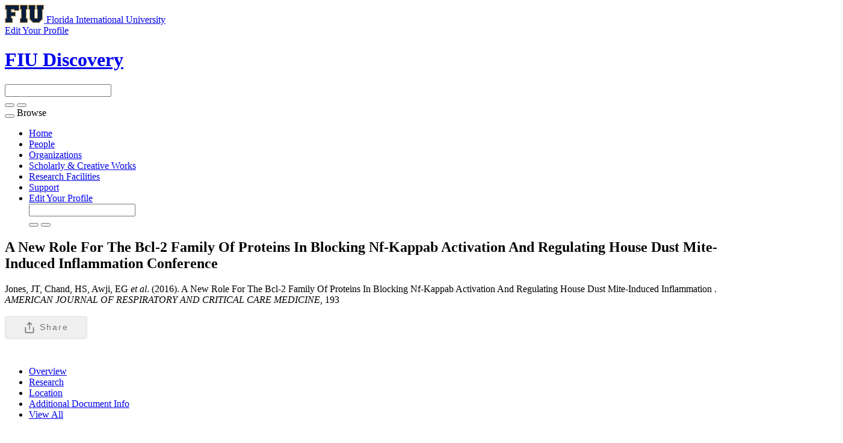

--- FILE ---
content_type: text/html;charset=UTF-8
request_url: https://discovery.fiu.edu/display/pub120603
body_size: 30842
content:


<!DOCTYPE html>
<html lang="en">
    <head>

<meta charset="utf-8" />
<!-- Google Chrome Frame open source plug-in brings Google Chrome's open web technologies and speedy JavaScript engine to Internet Explorer-->
<meta http-equiv="X-UA-Compatible" content="IE=edge,chrome=1">
<meta name="generator" content="VIVO 1.12.3-SNAPSHOT" />
<meta name="viewport" content="width=device-width, initial-scale=1">

<title>A New Role For The Bcl-2 Family Of Proteins In Blocking Nf-Kappab Activation And Regulating House Dust Mite-Induced Inflammation</title>



<!-- vitro base styles (application-wide) -->
<link rel="stylesheet" href="/themes/wilma_fiu/css/bootstrap.min.css" />
<link rel="stylesheet" href="/themes/wilma_fiu/css/bootstrap-theme.css" />
<link rel="stylesheet" href="/themes/wilma_fiu/css/theme-home.css" />
<link rel="stylesheet" href="/themes/wilma_fiu/css/homepage.css" />
<link rel="stylesheet" href="/themes/wilma_fiu/css/individual-home.css" />

<link rel="stylesheet" href="https://cdnjs.cloudflare.com/ajax/libs/font-awesome/4.7.0/css/font-awesome.min.css" />
<style>
  .hidden {
    display: none;
  }

  svg {
    width: 20px;
    height: 20px;
    margin-right: 7px;
  }

  .share-dialog button, .share-dialog .button, .share-button, button.close-button {
    display: inline-flex;
    align-items: center;
    justify-content: center;
    height: auto;
    padding-top: 8px;
    padding-bottom: 8px;
    color: #777;
    text-align: center;
    font-size: 14px;
    font-weight: 500;
    line-height: 1.1;
    letter-spacing: 2px;
    text-transform: capitalize;
    text-decoration: none;
    white-space: nowrap;
    border-radius: 4px;
    border: 1px solid #ddd;
    cursor: pointer;
  }

  button:hover, .button:hover {
    border-color: #cdd;
  }

  .share-button, .copy-link {
    padding-left: 30px;
    padding-right: 30px;
  }

  .share-dialog {
    position: absolute;
    top: 50%;
    left: 50%;
    transform: translate(-50%, -50%);
  }

  .share-dialog {
    display: none;
    width: 95%;
    max-width: 500px;
    box-shadow: 0 8px 16px rgba(0,0,0,.15);
    z-index: -1;
    border: 1px solid #ddd;
    padding: 20px;
    border-radius: 4px;
    background-color: #fff;
  }

  .share-dialog.is-open {
    display: block;
    z-index: 2;
  }

  .share-dialog header {
    display: flex;
    justify-content: space-between;
    margin-bottom: 20px;
  }

  .targets {
    display: grid;
    grid-template-rows: 1fr;
    grid-template-columns: 1fr 1fr;
    grid-gap: 20px;
    margin-bottom: 20px;
  }

  .close-button {
    background-color: transparent;
    border: none !important;
    padding: 0;
  }

  .close-button svg {
    margin-right: 0;
  }

  .link {
    display: flex;
    justify-content: center;
    align-items: center;
    padding: 10px;
    border-radius: 4px;
    background-color: #eee;
  }

  .pen-url {
    margin-right: 15px;
    overflow: hidden;
    text-overflow: ellipsis;
    white-space: nowrap;
  }</style>
<link rel="stylesheet" href="/themes/wilma_fiu/css/jquery_plugins/magnific-popup.css?version=ac16" />
<link rel="stylesheet" href="/css/individual/individual-property-groups.css?version=9156" />
<link rel="stylesheet" href="/css/individual/individual-vivo.css?version=4a75" />


<!-- <link rel="stylesheet" href="/themes/wilma_fiu/css/screen.css" /> -->

<!-- Google tag (gtag.js) -->
<script async src=https://www.googletagmanager.com/gtag/js?id=G-PYTGTMXLBZ></script> <script> window.dataLayer = window.dataLayer || []; function gtag(){dataLayer.push(arguments);} gtag('js', new Date()); gtag('config', 'G-PYTGTMXLBZ'); </script>

<script>
var i18nStrings = {
    allCapitalized: 'All',
};
</script>
<script type="text/javascript" src="/js/jquery-1.12.4.min.js"></script>
<script type="text/javascript" src="/js/jquery-migrate-1.4.1.js"></script>
<script type="text/javascript" src="/js/vitroUtils.js"></script>
<script src="/themes/wilma_fiu/js/bootstrap.min.js"></script>
<!--<script src="/themes/wilma_fiu/js/stickynav.js"></script>-->
<!--[if lt IE 9]>
<script type="text/javascript" src="/js/html5.js"></script>
<![endif]-->
<script type="text/javascript" src="/js/wosUtils.js?version=ee57"></script>
<script type="text/javascript" src="/js/amplify/amplify.store.min.js?version=9156"></script>
<script type="text/javascript" src="/js/jquery_plugins/qtip/jquery.qtip.min.js?version=9156"></script>
<script type="text/javascript" src="/js/tiny_mce/tiny_mce.js?version=9156"></script>
<script type="text/javascript" src="/js/jquery_plugins/jquery.truncator.js?version=4a75"></script>

    <meta tag="citation_author" content="Chand, Hiten" />
<meta tag="citation_date" content="January 1, 2016" />
<meta tag="citation_journal_title" content="AMERICAN JOURNAL OF RESPIRATORY AND CRITICAL CARE MEDICINE" />
<meta tag="citation_volume" content="193" />

<!--[if (gte IE 6)&(lte IE 8)]>
<script type="text/javascript" src="/js/selectivizr.js"></script>
<![endif]-->

<link rel="alternate" type="application/rdf+xml" href="/individual/pub120603/pub120603.rdf" /> 

<link rel="shortcut icon" type="image/x-icon" href="/favicon.ico">
    </head>

    <body class="no-logo" onload="">

<div class="main-header">
<div class="container">
<div class="row identity-top">
  <div class="col-md-6 col-sm-6 col-xs-12 logo-sm">
    <a aria-label="Florida International University Homepage" class="header-logo" href="https://www.fiu.edu/">
      <img alt="Florida International University Homepage" height="30" src="https://digicdn.fiu.edu/core/_assets/images/logo-top.svg" width="65">
      <span>Florida International University</span>
    </a> </div>
    <div class="col-md-6 col-sm-6 hidden-xs edit-link">
    <a href="https://fiu.elements.symplectic.org/login.html" target="_blank">
        <span>Edit Your Profile</span> <span class="glyphicon glyphicon-new-window" aria-hidden="true"></span></a>
    </div>
</div>
</div>
</div>


<div id="branding">
	<div class="header">
		<div class="hgroup">
			<div class="container">
				<div class="row identity">
					<div class="col-md-6 col-sm-6 col-xs-12 logo-sm">
						<div class="header-grid-logo"><a aria-label="FIU Discovery Homepage" href="/"><h1 class="site-name">FIU Discovery</h1></a></div>
					</div>

        <div class="col-md-1 col-sm-1 hidden-xs"></div>
        <div class="col-md-5 col-sm-5 hidden-xs">
						<section id="search" role="region">
									<form
										class="navbar-form navbar-right"
										role="search"
										action="/search"
										method="post"
										name="search"
									>
										<div class="form-group">
											<input
												type="text"
												class="form-control search-vivo"
												name="querytext"
												value=""
											>
										</div>

									<button type="submit" class="btn btn-default sympl-search hidden-xs">
										<span class="glyphicon glyphicon-search" role="submit"></span>
									</button>

									<button type="submit" class="btn btn-default btn-block sympl-search hidden-sm hidden-lg hidden-md">
										<span class="glyphicon glyphicon-search" role="submit"></span>
									</button>
								</form>
				    </section>
          </div>
				</div>

        </div>
			</div>
		</div>
	</div>
</header>

</header>

<nav class="navbar transparent navbar-inverse" aria-label="Primary site navigation">
  <div class="container">
  <div class="row">
    <div class="navbar-header" data-toggle="collapse" data-target="#bs-example-navbar-collapse-1" aria-expanded="false">
      <button type="button" class="navbar-toggle collapsed">
        <span class="sr-only">Toggle navigation</span>
        <span class="icon-bar"></span>
        <span class="icon-bar"></span>
        <span class="icon-bar"></span>
      </button>
      <a class="navbar-brand hidden-sm hidden-md hidden-lg">Browse</a>
    </div>

    <!-- Collect the nav links, forms, and other content for toggling -->
    <div class="collapse navbar-collapse" id="bs-example-navbar-collapse-1">
      <ul class="nav navbar-nav">

          <li>
            <a href="/" title="Home menu item"
              >
                Home
            </a>
          </li>
          <li>
            <a href="/people" title="People menu item"
              >
                People
            </a>
          </li>
          <li>
            <a href="/organizations" title="Organizations menu item"
              >
                Organizations
            </a>
          </li>
          <li>
            <a href="/research" title="Scholarly & Creative Works menu item"
              >
                Scholarly & Creative Works
            </a>
          </li>
          <li>
            <a href="/facilities" title="Research Facilities menu item"
              >
                Research Facilities
            </a>
          </li>
        <li>
          <a href="https://research.fiu.edu/cyberinfrastructure/applications/discovery" target="_blank" title="Support page (external) menu item">
              Support
          </a>
        </li>
        <li class="visible-xs-block">
          <a href="https://fiu.elements.symplectic.org/login.html" target="_blank" title="Edit your profile (external) menu item">
              Edit Your Profile  <span class="glyphicon glyphicon-new-window" aria-hidden="true"></span>
          </a>
        </li>

        <div class="col-12-xs visible-xs-block hamburger-search">
						<section id="search" role="region">
									<form
										class="navbar-form navbar-right"
										role="search"
										action="/search"
										method="post"
										name="search"
									>
										<div class="form-group">
											<input
												type="text"
												class="form-control search-vivo"
												name="querytext"
												value=""
											>
										</div>

									<button type="submit" class="btn btn-default sympl-search hidden-xs">
										<span class="glyphicon glyphicon-search" role="submit"></span>
									</button>

									<button type="submit" class="btn btn-default btn-block sympl-search hidden-sm hidden-lg hidden-md">
										<span class="glyphicon glyphicon-search" role="submit"></span>
									</button>
								</form>
				    </section>
          </div>

    </div><!-- /.navbar-collapse -->
    </div> <!-- /.row -->
  </div><!-- /.container -->
</nav>


<div id="developerPanel" > </div>
<script>
    developerAjaxUrl = '/admin/developerAjax'
    developerCssLinks = ["/css/developer/developerPanel.css", "/js/jquery-ui/css/smoothness/jquery-ui-1.12.1.css"]
</script>





<div class="container" role="main">

    <!--[if lte IE 8]>
    <noscript>
        <p class="ie-alert">This site uses HTML elements that are not recognized by Internet Explorer 8 and below in the absence of JavaScript. As a result, the site will not be rendered appropriately. To correct this, please either enable JavaScript, upgrade to Internet Explorer 9, or use another browser. Here are the <a href="http://www.enable-javascript.com"  title="java script instructions">instructions for enabling JavaScript in your web browser</a>.</p>
    </noscript>
    <![endif]-->


        









<script type="text/javascript">
$(document).ready(function() {
  $('.image-link').magnificPopup({
    type:'image',
    closeOnContentClick:'true'
    });
});
</script>








<div class="row">
	<div class="container">
		<div class="row">
			<div class="col-md-12 col-sm-12 col-xs-12">
				<section id="individual-intro" class="vcard" role="region" >

					<!-- start section individual-info -->
					<section id="individual-info"  role="region">


							
                

						<header class="individual-objectHeader">
								<h2>
											<span class="class-icon glyphicon glyphicon-asterisk"></span>

    A New Role For The Bcl-2 Family Of Proteins In Blocking Nf-Kappab Activation And Regulating House Dust Mite-Induced Inflammation

            <span class="display-title">Conference</span>
</h2>
						</header>
					</div> 								    <!-- Image stuff goes... here? -->
        <!-- And maybe... location??? -->
    





								<div class="col-md-12 col-sm-12 col-xs-12">
							    







      Jones, JT,  Chand, HS,  Awji, EG <i>et al</i>. (2016).     A New Role For The Bcl-2 Family Of Proteins In Blocking Nf-Kappab Activation And Regulating House Dust Mite-Induced Inflammation
.<i> AMERICAN JOURNAL OF RESPIRATORY AND CRITICAL CARE MEDICINE, </i> 193 
<br><br>



<div class="share-dialog">
  <header>
    <h3 class="dialog-title">Share this citation</h3>
    <button class="close-button"><svg><use href="#close"></use></svg></button>
  </header>
  <div class="targets">
  <!--
    <a class="button">
      <svg>
        <use href="#facebook"></use>
      </svg>
      <span>Facebook</span>
    </a>

    <a class="button">
      <svg>
        <use href="#linkedin"></use>
      </svg>
      <span>LinkedIn</span>
    </a> -->

    <a class="button" id="share_twitter" href="">
      <svg>
        <use href="#twitter"></use>
      </svg>
      <span>Twitter</span>
    </a>

    <a class="button" id="share_email" href="">
      <svg>
        <use href="#email"></use>
      </svg>
      <span>Email</span>
    </a>
  </div>
  <div class="link">
    <div class="pen-url">    Jones, JT,  Chand, HS,  Awji, EG <i>et al</i>. (2016).     A New Role For The Bcl-2 Family Of Proteins In Blocking Nf-Kappab Activation And Regulating House Dust Mite-Induced Inflammation
.<i> AMERICAN JOURNAL OF RESPIRATORY AND CRITICAL CARE MEDICINE, </i> 193 
</div>
    <button class="copy-link">Copy Citation</button>
  </div>
</div>

<button class="share-button" type="button" title="Share this article">
  <svg>
    <use href="#share-icon"></use>
  </svg>
  <span>Share</span>
</button>

<svg class="hidden">
  <defs>
    <symbol id="share-icon" viewBox="0 0 24 24" fill="none" stroke="currentColor" stroke-width="2" stroke-linecap="round" stroke-linejoin="round" class="feather feather-share"><path d="M4 12v8a2 2 0 0 0 2 2h12a2 2 0 0 0 2-2v-8"></path><polyline points="16 6 12 2 8 6"></polyline><line x1="12" y1="2" x2="12" y2="15"></line></symbol>

    <symbol id="facebook" viewBox="0 0 24 24" fill="#3b5998" stroke="#3b5998" stroke-width="2" stroke-linecap="round" stroke-linejoin="round" class="feather feather-facebook"><path d="M18 2h-3a5 5 0 0 0-5 5v3H7v4h3v8h4v-8h3l1-4h-4V7a1 1 0 0 1 1-1h3z"></path></symbol>

    <symbol id="twitter" viewBox="0 0 24 24" fill="#1da1f2" stroke="#1da1f2" stroke-width="2" stroke-linecap="round" stroke-linejoin="round" class="feather feather-twitter"><path d="M23 3a10.9 10.9 0 0 1-3.14 1.53 4.48 4.48 0 0 0-7.86 3v1A10.66 10.66 0 0 1 3 4s-4 9 5 13a11.64 11.64 0 0 1-7 2c9 5 20 0 20-11.5a4.5 4.5 0 0 0-.08-.83A7.72 7.72 0 0 0 23 3z"></path></symbol>

    <symbol id="email" viewBox="0 0 24 24" fill="#777" stroke="#fafafa" stroke-width="2" stroke-linecap="round" stroke-linejoin="round" class="feather feather-mail"><path d="M4 4h16c1.1 0 2 .9 2 2v12c0 1.1-.9 2-2 2H4c-1.1 0-2-.9-2-2V6c0-1.1.9-2 2-2z"></path><polyline points="22,6 12,13 2,6"></polyline></symbol>

    <symbol id="linkedin" viewBox="0 0 24 24" fill="#0077B5" stroke="#0077B5" stroke-width="2" stroke-linecap="round" stroke-linejoin="round" class="feather feather-linkedin"><path d="M16 8a6 6 0 0 1 6 6v7h-4v-7a2 2 0 0 0-2-2 2 2 0 0 0-2 2v7h-4v-7a6 6 0 0 1 6-6z"></path><rect x="2" y="9" width="4" height="12"></rect><circle cx="4" cy="4" r="2"></circle></symbol>

    <symbol id="close" viewBox="0 0 24 24" fill="none" stroke="currentColor" stroke-width="2" stroke-linecap="round" stroke-linejoin="round" class="feather feather-x-square"><rect x="3" y="3" width="18" height="18" rx="2" ry="2"></rect><line x1="9" y1="9" x2="15" y2="15"></line><line x1="15" y1="9" x2="9" y2="15"></line></symbol>
  </defs>
</svg>


<script>
const shareButton = document.querySelector('.share-button');
const shareDialog = document.querySelector('.share-dialog');
const closeButton = document.querySelector('.close-button');

function strip(html){
   let doc = new DOMParser().parseFromString(html, 'text/html');
   return doc.body.textContent || "";
}

var citation = strip(`    Jones, JT,  Chand, HS,  Awji, EG <i>et al</i>. (2016).     A New Role For The Bcl-2 Family Of Proteins In Blocking Nf-Kappab Activation And Regulating House Dust Mite-Induced Inflammation
.<i> AMERICAN JOURNAL OF RESPIRATORY AND CRITICAL CARE MEDICINE, </i> 193 
`) + ', ' + location.href;
citation = citation.replace(/ +(?= )/g,'').replace(/\r?\n|\r/g, ' ').trim();

share_email.href ='mailto:?subject=Check out this paper on FIU Discovery&body=Check out this paper on FIU Discovery: ' + location.href + `%0D%0A%0D%0A` + citation;
share_twitter.href ="https://twitter.com/intent/tweet?url=" + encodeURIComponent(location.href) + "&text=Check out this paper on FIU Discovery";

shareButton.addEventListener('click', event => {
if (navigator.share) {
console.log("Share is indeed supported")
 navigator.share({
    title: 'FIU Discovery Citation',
    text: citation
  }).then(() => {
    console.log('Thanks for sharing!');
  })
  .catch(console.error);
  } else {
      console.log("Share is not supported")
      shareDialog.classList.add('is-open');
  }
});

closeButton.addEventListener('click', event => {
shareDialog.classList.remove('is-open');
});

function fallbackCopyTextToClipboard(text) {
  var textArea = document.createElement("textarea");
  textArea.value = text;

  // Avoid scrolling to bottom
  textArea.style.top = "0";
  textArea.style.left = "0";
  textArea.style.position = "fixed";

  document.body.appendChild(textArea);
  textArea.focus();
  textArea.select();

  try {
    var successful = document.execCommand('copy');
    var msg = successful ? 'successful' : 'unsuccessful';
    console.log('Fallback: Copying text command was ' + msg);
  } catch (err) {
    console.error('Fallback: Oops, unable to copy', err);
  }

  document.body.removeChild(textArea);
}
function copyTextToClipboard(text) {
  if (!navigator.clipboard) {
    fallbackCopyTextToClipboard(text);
    return;
  }
  navigator.clipboard.writeText(text).then(function() {
    console.log('Async: Copying to clipboard was successful!');
  }, function(err) {
    console.error('Async: Could not copy text: ', err);
  });
}

var copyBobBtn = document.querySelector('.copy-link');

copyBobBtn.addEventListener('click', function(event) {
  copyTextToClipboard(citation);
});


</script>


    
    <div>
      <span class="tcbadge wos-cited-000390749600490">
          <canvas id="wos-count-000390749600490" width="25" height="25"></canvas>
      </span></a>
      <script>
        var urlsBase = '';
        processResource('000390749600490');
      </script>
    </div>

	<div class="pub-ids" id="wos-extra" style="display:inline">


	</div>


    
    <!--PREINDIVIDUAL OVERVIEW.FTL-->


    
        </section> <!-- #individual-info -->
    </section> <!-- #individual-intro -->
    <!--postindividual overiew ftl-->


								</div>
		</section> <!-- individual-info -->

			</section> <!-- individual-intro -->

		</div>
</div>
</div>


<!-- Property group menu or tabs -->

<!-- 4 -->

<div class="row individual-objects">
	<div class="col-md-12">
		<ul class="nav nav-tabs user-nav" role="tablist" id="individualNavTabs">
						<li id="overviewTab" role="presentation" class="active">
							<a
								href="#overview"
								aria-controls="Overview"
								role="tab"
								data-toggle="tab"
							>
									 Overview
							</a>
						</li>
						<li id="researchTab" role="presentation">
							<a
								href="#research"
								aria-controls="Research"
								role="tab"
								data-toggle="tab"
							>
								Research
							</a>
						</li>
						<li id="locationTab" role="presentation">
							<a
								href="#location"
								aria-controls="Location"
								role="tab"
								data-toggle="tab"
							>
								Location
							</a>
						</li>
						<li id="additional_document_infoTab" role="presentation">
							<a
								href="#additional_document_info"
								aria-controls="Additional Document Info"
								role="tab"
								data-toggle="tab"
							>
								Additional Document Info
							</a>
						</li>
					<li id="viewAllTab" role="presentation">
						<a
							href="#viewAll"
							aria-controls="View All"
							role="tab"
							data-toggle="tab"
						>
							View All
						</a></li>


		</ul>
</div>
	<div class="col-md-12">
		<div class="tab-content"  id="individualNavTabsContent">
					<div
						id="overview"
						class="tab-pane active"
						role="tabpanel"
					>

						 <h2 id="overview" pgroup="tabs" class="hidden">Overview</h2>
						<div id="overviewGroup">

		 <div class="panel panel-default">
			   <div class="panel-heading">
					<h3 id="authorList" title="" class="panel-title">cited authors   </h3>
				</div>
				<div class="panel-body">
					<ul class="list-unstyled property-list" role="list" id="authorList-noRangeClass-List" displayLimit="5">
    <li class="list-group-item listitem" role="listitem">


    	Jones, JT; Chand, HS; Awji, EG; Mebratu, Y; Tesfaigzi, Y   
    </li>
					</ul>
				</div>
		  </div>
		 <div class="panel panel-default">
			   <div class="panel-heading">
					<h3 id="relatedBy" title="" class="panel-title">authors   </h3>
				</div>
				<div class="panel-body">
					<ul class="list-unstyled property-list" role="list" id="relatedBy-Authorship-List" displayLimit="5">
         <li class="list-group-item listitem" role="listitem">

        	<a href="/display/person-chand-hitendra" title="author name">Chand, Hiten</a>
                

    </li>

					</ul>
				</div>
		  </div>
		 <div class="panel panel-default">
			   <div class="panel-heading">
					<h3 id="dateTimeInterval" title="" class="panel-title">date/time interval   </h3>
				</div>
				<div class="panel-body">
					<ul class="list-unstyled property-list" role="list" id="dateTimeInterval-DateTimeInterval-List" displayLimit="1">
         <li class="list-group-item listitem" role="listitem">

        May 13, 2016&nbsp;-

    </li>

					</ul>
				</div>
		  </div>
		 <div class="panel panel-default">
			   <div class="panel-heading">
					<h3 id="dateTimeValue" title="" class="panel-title">publication date   </h3>
				</div>
				<div class="panel-body">
					<ul class="list-unstyled property-list" role="list" id="dateTimeValue-DateTimeValue-List" displayLimit="5">
         <li class="list-group-item listitem" role="listitem">
    January 1, 2016
                
    </li>

					</ul>
				</div>
		  </div>
		 <div class="panel panel-default">
			   <div class="panel-heading">
					<h3 id="ARG_2000028" title="" class="panel-title">webpage   </h3>
				</div>
				<div class="panel-body">
					<ul class="list-unstyled property-list" role="list" id="ARG_2000028-URL-List" displayLimit="5">
         <li class="list-group-item listitem" role="listitem">



    <a href="https://www.webofscience.com/api/gateway?GWVersion=2&SrcApp=PARTNER_APP&SrcAuth=LinksAMR&KeyUT=WOS:000390749600490&DestLinkType=FullRecord&DestApp=ALL_WOS&UsrCustomerID=e451fd656366bf1ec5554941920a9ccb" title="link text">https://www.webofscience.com/api/gateway?GWVersion=2&SrcApp=PARTNER_APP&SrcAuth=LinksAMR&KeyUT=WOS:000390749600490&DestLinkType=FullRecord&DestApp=ALL_WOS&UsrCustomerID=e451fd656366bf1ec5554941920a9ccb</a>
    </li>

					</ul>
				</div>
		  </div>
		 <div class="panel panel-default">
			   <div class="panel-heading">
					<h3 id="hasPublicationVenue" title="" class="panel-title">published in   </h3>
				</div>
				<div class="panel-body">
					<ul class="list-unstyled property-list" role="list" id="hasPublicationVenue-noRangeClass-List" displayLimit="5">
         <li class="list-group-item listitem" role="listitem">

    	<a href="/display/venue-1073-449X" title="name">AMERICAN JOURNAL OF RESPIRATORY AND CRITICAL CARE MEDICINE</a>&nbsp; Journal
                

    </li>

					</ul>
				</div>
		  </div>
						</div>
					</div> <!-- end property-group -->
					<div
						id="research"
						class="tab-pane "
						role="tabpanel"
					>

						 <h2 id="research" pgroup="tabs" class="hidden">Research</h2>
						<div id="researchGroup">

		 <div class="panel panel-default">
			   <div class="panel-heading">
					<h3 id="freetextKeyword" title="" class="panel-title">keywords   </h3>
				</div>
				<div class="panel-body">
					<ul class="list-unstyled property-list" role="list" id="freetextKeyword-noRangeClass-List" displayLimit="10">
    <li class="list-group-item listitem" role="listitem">


    	Critical Care Medicine 
    </li>
    <li class="list-group-item listitem" role="listitem">


    	General & Internal Medicine 
    </li>
    <li class="list-group-item listitem" role="listitem">


    	Life Sciences & Biomedicine 
    </li>
    <li class="list-group-item listitem" role="listitem">


    	Respiratory System 
    </li>
    <li class="list-group-item listitem" role="listitem">


    	Science & Technology 
    </li>
					</ul>
				</div>
		  </div>
						</div>
					</div> <!-- end property-group -->
					<div
						id="location"
						class="tab-pane "
						role="tabpanel"
					>

						 <h2 id="location" pgroup="tabs" class="hidden">Location</h2>
						<div id="locationGroup">

		 <div class="panel panel-default">
			   <div class="panel-heading">
					<h3 id="location" title="" class="panel-title">Location   </h3>
				</div>
				<div class="panel-body">
					<ul class="list-unstyled property-list" role="list" id="location-noRangeClass-List" displayLimit="5">
    <li class="list-group-item listitem" role="listitem">


    	San Francisco, CA 
    </li>
					</ul>
				</div>
		  </div>
						</div>
					</div> <!-- end property-group -->
					<div
						id="additional_document_info"
						class="tab-pane "
						role="tabpanel"
					>

						 <h2 id="additional_document_info" pgroup="tabs" class="hidden">Additional Document Info</h2>
						<div id="additional_document_infoGroup">

		 <div class="panel panel-default">
			   <div class="panel-heading">
					<h3 id="conference" title="" class="panel-title">Conference   </h3>
				</div>
				<div class="panel-body">
					<ul class="list-unstyled property-list" role="list" id="conference-noRangeClass-List" displayLimit="5">
    <li class="list-group-item listitem" role="listitem">


    	International Conference of the American-Thoracic-Society (ATS) 
    </li>
					</ul>
				</div>
		  </div>
		 <div class="panel panel-default">
			   <div class="panel-heading">
					<h3 id="publisher" title="" class="panel-title">publisher   </h3>
				</div>
				<div class="panel-body">
					<ul class="list-unstyled property-list" role="list" id="publisher-noRangeClass-List" displayLimit="5">
    <li class="list-group-item listitem" role="listitem">


    	AMER THORACIC SOC 
    </li>
					</ul>
				</div>
		  </div>
		 <div class="panel panel-default">
			   <div class="panel-heading">
					<h3 id="volume" title="" class="panel-title">volume   </h3>
				</div>
				<div class="panel-body">
					<ul class="list-unstyled property-list" role="list" id="volume-noRangeClass-List" displayLimit="1">
    <li class="list-group-item listitem" role="listitem">


    	193 
                
    </li>
					</ul>
				</div>
		  </div>
						</div>
					</div> <!-- end property-group -->
		</div>
	</div>
</div>

<script>
		var individualLocalName = "pub120603";
  	var propertyGroupSize = "4"
</script>






	<script>
		var individualRdfUrl = '/individual/pub120603/pub120603.rdf';
	</script>
<script>
	var i18nStringsUriRdf = {
		shareProfileUri: 'share the URI for this profile',
		viewRDFProfile: 'view profile in RDF format',
		closeString: 'close'
	};
	var i18nStrings = {
		displayLess: 'less',
		displayMoreEllipsis: '... more',
		showMoreContent: 'show more content',
	};

</script>





<script type="text/javascript">
	i18n_confirmDelete = "Are you sure you want to delete this photo?"
</script>
<script>
var i18nStrings = {
    displayLess: 'less',
    displayMoreEllipsis: '... more',
    showMoreContent: 'show more content',
    verboseTurnOff: 'Turn off',
};
</script>






        </div></section></div>
</div> 
</div> 
<!-- #wrapper-content -->

<script type="text/javascript" src="/themes/wilma_fiu/js/jquery_plugins/jquery.magnific-popup.js?version=ac16"></script>
<script type="text/javascript" src="/themes/wilma_fiu/js/propertyGroupControls-bs.js?version=ac16"></script>
<script type="text/javascript" src="/js/imageUpload/imageUploadUtils.js?version=9156"></script>
<script type="text/javascript" src="/js/individual/moreLessController.js?version=9156"></script>
<script type="text/javascript" src="/themes/wilma_fiu/js/individualUriRdf.js?version=0778"></script>
<script type="text/javascript" src="/js/jquery-ui/js/jquery-ui-1.12.1.min.js?version=9156"></script>
<script type="text/javascript" src="/js/individual/individualUtils.js?version=9c93"></script>
<script type="text/javascript" src="https://d1bxh8uas1mnw7.cloudfront.net/assets/embed.js"></script>
<script type="text/javascript" src="/js/developer/developerPanel.js?version=5646"></script>
<script type="text/javascript" src="/js/developer/FileSaver.js?version=5646"></script>
<script defer type="text/javascript" src="/js/developer/translations.js?version=5646"></script>



<footer role="contentinfo" class="footer">
	<div class="row">
		<div class="container">
			<div class="col-md-12">
				<nav role="navigation">
					<ul id="footer-nav" role="list">
						<li role="listitem">
							<a
								href="/about"
								title="About"
							>
								About
							</a>
						</li>


						<li role="listitem">
							<a
								href="https://research.fiu.edu/cyberinfrastructure/applications/discovery"
								title="Support"
							>
								Support
							</a>
						</li>

						<li role="listitem">
							<a
								href="https://dei.fiu.edu/civil-rights-and-accessibility/harassment-and-discrimination/"
								title="Nondiscrimination"
							>
								Nondiscrimination
							</a>
						</li>

						<li role="listitem">
							<a
								href="https://dei.fiu.edu/civil-rights-and-accessibility/sexual-misconduct-and-title-ix/"
								title="Title IX"
							>
								Title IX
							</a>
						</li>

						<li role="listitem">
							<a
								href="https://report.fiu.edu/"
								title="Report Discrimination or Harassment"
							>
								Report Discrimination or Harassment
							</a>
						</li>

					</ul>
				</nav>

				<p class="copyright">
					        &copy; 2026

							 Florida International University

						| &copy; 2026 Clarivate
            | <a
							class="terms"
							href="/termsOfUse"
							title="Terms of Use"
						>
							Terms of Use
						</a> |

					Powered by <a class="powered-by-vivo" href="http://vivoweb.org" target="_blank" title="Powered by VIVO"><strong>VIVO</strong>
					</a>
				</p>
			</div>
		</div>
	</div>
</footer>

    </body>
</html>
